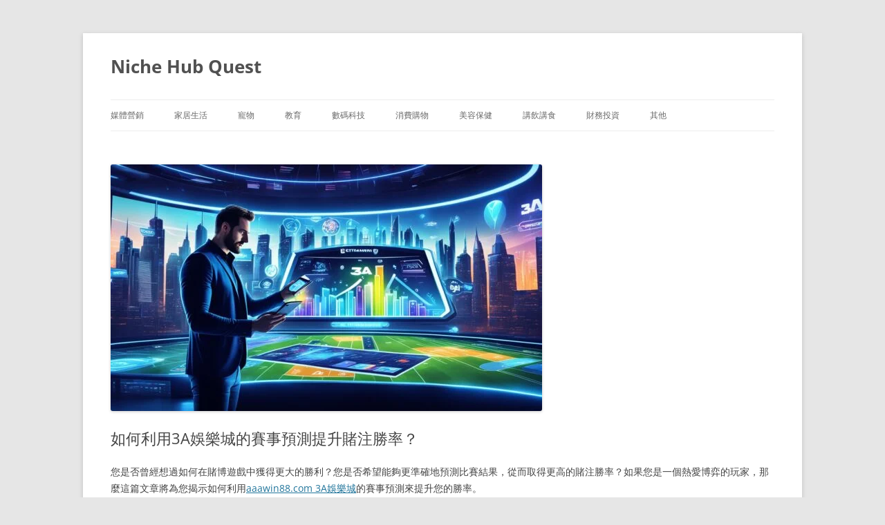

--- FILE ---
content_type: text/html; charset=UTF-8
request_url: https://nichehub.quest/%E5%A6%82%E4%BD%95%E5%88%A9%E7%94%A83a%E5%A8%9B%E6%A8%82%E5%9F%8E%E7%9A%84%E8%B3%BD%E4%BA%8B%E9%A0%90%E6%B8%AC%E6%8F%90%E5%8D%87%E8%B3%AD%E6%B3%A8%E5%8B%9D%E7%8E%87%EF%BC%9F/
body_size: 15402
content:
<!DOCTYPE html>
<!--[if IE 7]>
<html class="ie ie7" lang="zh-TW" prefix="og: https://ogp.me/ns#">
<![endif]-->
<!--[if IE 8]>
<html class="ie ie8" lang="zh-TW" prefix="og: https://ogp.me/ns#">
<![endif]-->
<!--[if !(IE 7) & !(IE 8)]><!-->
<html lang="zh-TW" prefix="og: https://ogp.me/ns#">
<!--<![endif]-->
<head>
<meta charset="UTF-8" />
<meta name="viewport" content="width=device-width, initial-scale=1.0" />
<title>如何利用3A娛樂城的賽事預測提升賭注勝率？</title>
<link rel="profile" href="https://gmpg.org/xfn/11" />
<link rel="pingback" href="https://nichehub.quest/xmlrpc.php">
<!--[if lt IE 9]>
<script src="https://nichehub.quest/wp-content/themes/twentytwelve/js/html5.js?ver=3.7.0" type="text/javascript"></script>
<![endif]-->
	<style>img:is([sizes="auto" i], [sizes^="auto," i]) { contain-intrinsic-size: 3000px 1500px }</style>
	
<!-- Search Engine Optimization by Rank Math - https://rankmath.com/ -->
<meta name="description" content="掌握博弈技巧，提高您在3A娛樂城下注的勝率。本文將教您如何運用精準賽事預測，發現贏錢秘訣，進而提升賭注勝率。"/>
<meta name="robots" content="index, follow, max-snippet:-1, max-video-preview:-1, max-image-preview:large"/>
<link rel="canonical" href="https://nichehub.quest/%e5%a6%82%e4%bd%95%e5%88%a9%e7%94%a83a%e5%a8%9b%e6%a8%82%e5%9f%8e%e7%9a%84%e8%b3%bd%e4%ba%8b%e9%a0%90%e6%b8%ac%e6%8f%90%e5%8d%87%e8%b3%ad%e6%b3%a8%e5%8b%9d%e7%8e%87%ef%bc%9f/" />
<meta property="og:locale" content="zh_TW" />
<meta property="og:type" content="article" />
<meta property="og:title" content="如何利用3A娛樂城的賽事預測提升賭注勝率？" />
<meta property="og:description" content="掌握博弈技巧，提高您在3A娛樂城下注的勝率。本文將教您如何運用精準賽事預測，發現贏錢秘訣，進而提升賭注勝率。" />
<meta property="og:url" content="https://nichehub.quest/%e5%a6%82%e4%bd%95%e5%88%a9%e7%94%a83a%e5%a8%9b%e6%a8%82%e5%9f%8e%e7%9a%84%e8%b3%bd%e4%ba%8b%e9%a0%90%e6%b8%ac%e6%8f%90%e5%8d%87%e8%b3%ad%e6%b3%a8%e5%8b%9d%e7%8e%87%ef%bc%9f/" />
<meta property="og:site_name" content="ideapark.quest" />
<meta property="article:tag" content="3A娛樂城" />
<meta property="article:tag" content="博彩技巧" />
<meta property="article:tag" content="賭注勝率" />
<meta property="article:tag" content="賽事分析" />
<meta property="article:tag" content="賽事預測" />
<meta property="article:tag" content="運動賭盤" />
<meta property="article:tag" content="體育投注" />
<meta property="article:section" content="消費購物" />
<meta property="og:image" content="https://nichehub.quest/wp-content/uploads/2024/05/如何利用3A娛樂城的賽事預測提升賭注勝率？.jpg" />
<meta property="og:image:secure_url" content="https://nichehub.quest/wp-content/uploads/2024/05/如何利用3A娛樂城的賽事預測提升賭注勝率？.jpg" />
<meta property="og:image:width" content="1344" />
<meta property="og:image:height" content="768" />
<meta property="og:image:alt" content="如何利用3A娛樂城的賽事預測提升賭注勝率？" />
<meta property="og:image:type" content="image/jpeg" />
<meta property="article:published_time" content="2024-05-16T18:16:48+02:00" />
<meta name="twitter:card" content="summary_large_image" />
<meta name="twitter:title" content="如何利用3A娛樂城的賽事預測提升賭注勝率？" />
<meta name="twitter:description" content="掌握博弈技巧，提高您在3A娛樂城下注的勝率。本文將教您如何運用精準賽事預測，發現贏錢秘訣，進而提升賭注勝率。" />
<meta name="twitter:image" content="https://nichehub.quest/wp-content/uploads/2024/05/如何利用3A娛樂城的賽事預測提升賭注勝率？.jpg" />
<meta name="twitter:label1" content="Written by" />
<meta name="twitter:data1" content="Admin" />
<meta name="twitter:label2" content="Time to read" />
<meta name="twitter:data2" content="1 minute" />
<script type="application/ld+json" class="rank-math-schema">{"@context":"https://schema.org","@graph":[{"@type":["Person","Organization"],"@id":"https://nichehub.quest/#person","name":"ideapark.quest","logo":{"@type":"ImageObject","@id":"https://nichehub.quest/#logo","url":"https://nichehub.quest/wp-content/uploads/2023/09/logo-nichehub-150x150.png","contentUrl":"https://nichehub.quest/wp-content/uploads/2023/09/logo-nichehub-150x150.png","caption":"ideapark.quest","inLanguage":"zh-TW"},"image":{"@type":"ImageObject","@id":"https://nichehub.quest/#logo","url":"https://nichehub.quest/wp-content/uploads/2023/09/logo-nichehub-150x150.png","contentUrl":"https://nichehub.quest/wp-content/uploads/2023/09/logo-nichehub-150x150.png","caption":"ideapark.quest","inLanguage":"zh-TW"}},{"@type":"WebSite","@id":"https://nichehub.quest/#website","url":"https://nichehub.quest","name":"ideapark.quest","publisher":{"@id":"https://nichehub.quest/#person"},"inLanguage":"zh-TW"},{"@type":"ImageObject","@id":"https://nichehub.quest/wp-content/uploads/2024/05/\u5982\u4f55\u5229\u75283A\u5a1b\u6a02\u57ce\u7684\u8cfd\u4e8b\u9810\u6e2c\u63d0\u5347\u8ced\u6ce8\u52dd\u7387\uff1f.jpg","url":"https://nichehub.quest/wp-content/uploads/2024/05/\u5982\u4f55\u5229\u75283A\u5a1b\u6a02\u57ce\u7684\u8cfd\u4e8b\u9810\u6e2c\u63d0\u5347\u8ced\u6ce8\u52dd\u7387\uff1f.jpg","width":"1344","height":"768","caption":"\u5982\u4f55\u5229\u75283A\u5a1b\u6a02\u57ce\u7684\u8cfd\u4e8b\u9810\u6e2c\u63d0\u5347\u8ced\u6ce8\u52dd\u7387\uff1f","inLanguage":"zh-TW"},{"@type":"WebPage","@id":"https://nichehub.quest/%e5%a6%82%e4%bd%95%e5%88%a9%e7%94%a83a%e5%a8%9b%e6%a8%82%e5%9f%8e%e7%9a%84%e8%b3%bd%e4%ba%8b%e9%a0%90%e6%b8%ac%e6%8f%90%e5%8d%87%e8%b3%ad%e6%b3%a8%e5%8b%9d%e7%8e%87%ef%bc%9f/#webpage","url":"https://nichehub.quest/%e5%a6%82%e4%bd%95%e5%88%a9%e7%94%a83a%e5%a8%9b%e6%a8%82%e5%9f%8e%e7%9a%84%e8%b3%bd%e4%ba%8b%e9%a0%90%e6%b8%ac%e6%8f%90%e5%8d%87%e8%b3%ad%e6%b3%a8%e5%8b%9d%e7%8e%87%ef%bc%9f/","name":"\u5982\u4f55\u5229\u75283A\u5a1b\u6a02\u57ce\u7684\u8cfd\u4e8b\u9810\u6e2c\u63d0\u5347\u8ced\u6ce8\u52dd\u7387\uff1f","datePublished":"2024-05-16T18:16:48+02:00","dateModified":"2024-05-16T18:16:48+02:00","isPartOf":{"@id":"https://nichehub.quest/#website"},"primaryImageOfPage":{"@id":"https://nichehub.quest/wp-content/uploads/2024/05/\u5982\u4f55\u5229\u75283A\u5a1b\u6a02\u57ce\u7684\u8cfd\u4e8b\u9810\u6e2c\u63d0\u5347\u8ced\u6ce8\u52dd\u7387\uff1f.jpg"},"inLanguage":"zh-TW"},{"@type":"Person","@id":"https://nichehub.quest/author/aiseohk/","name":"Admin","url":"https://nichehub.quest/author/aiseohk/","image":{"@type":"ImageObject","@id":"https://secure.gravatar.com/avatar/ac4e168f9ea5f36ed52ebff9cfe4942a?s=96&amp;d=mm&amp;r=g","url":"https://secure.gravatar.com/avatar/ac4e168f9ea5f36ed52ebff9cfe4942a?s=96&amp;d=mm&amp;r=g","caption":"Admin","inLanguage":"zh-TW"}},{"@type":"BlogPosting","headline":"\u5982\u4f55\u5229\u75283A\u5a1b\u6a02\u57ce\u7684\u8cfd\u4e8b\u9810\u6e2c\u63d0\u5347\u8ced\u6ce8\u52dd\u7387\uff1f","keywords":"\u5982\u4f55\u5229\u75283A\u5a1b\u6a02\u57ce\u7684\u8cfd\u4e8b\u9810\u6e2c\u63d0\u5347\u8ced\u6ce8\u52dd\u7387\uff1f","datePublished":"2024-05-16T18:16:48+02:00","dateModified":"2024-05-16T18:16:48+02:00","articleSection":"\u6d88\u8cbb\u8cfc\u7269","author":{"@id":"https://nichehub.quest/author/aiseohk/","name":"Admin"},"publisher":{"@id":"https://nichehub.quest/#person"},"description":"\u638c\u63e1\u535a\u5f08\u6280\u5de7\uff0c\u63d0\u9ad8\u60a8\u57283A\u5a1b\u6a02\u57ce\u4e0b\u6ce8\u7684\u52dd\u7387\u3002\u672c\u6587\u5c07\u6559\u60a8\u5982\u4f55\u904b\u7528\u7cbe\u6e96\u8cfd\u4e8b\u9810\u6e2c\uff0c\u767c\u73fe\u8d0f\u9322\u79d8\u8a23\uff0c\u9032\u800c\u63d0\u5347\u8ced\u6ce8\u52dd\u7387\u3002","name":"\u5982\u4f55\u5229\u75283A\u5a1b\u6a02\u57ce\u7684\u8cfd\u4e8b\u9810\u6e2c\u63d0\u5347\u8ced\u6ce8\u52dd\u7387\uff1f","@id":"https://nichehub.quest/%e5%a6%82%e4%bd%95%e5%88%a9%e7%94%a83a%e5%a8%9b%e6%a8%82%e5%9f%8e%e7%9a%84%e8%b3%bd%e4%ba%8b%e9%a0%90%e6%b8%ac%e6%8f%90%e5%8d%87%e8%b3%ad%e6%b3%a8%e5%8b%9d%e7%8e%87%ef%bc%9f/#richSnippet","isPartOf":{"@id":"https://nichehub.quest/%e5%a6%82%e4%bd%95%e5%88%a9%e7%94%a83a%e5%a8%9b%e6%a8%82%e5%9f%8e%e7%9a%84%e8%b3%bd%e4%ba%8b%e9%a0%90%e6%b8%ac%e6%8f%90%e5%8d%87%e8%b3%ad%e6%b3%a8%e5%8b%9d%e7%8e%87%ef%bc%9f/#webpage"},"image":{"@id":"https://nichehub.quest/wp-content/uploads/2024/05/\u5982\u4f55\u5229\u75283A\u5a1b\u6a02\u57ce\u7684\u8cfd\u4e8b\u9810\u6e2c\u63d0\u5347\u8ced\u6ce8\u52dd\u7387\uff1f.jpg"},"inLanguage":"zh-TW","mainEntityOfPage":{"@id":"https://nichehub.quest/%e5%a6%82%e4%bd%95%e5%88%a9%e7%94%a83a%e5%a8%9b%e6%a8%82%e5%9f%8e%e7%9a%84%e8%b3%bd%e4%ba%8b%e9%a0%90%e6%b8%ac%e6%8f%90%e5%8d%87%e8%b3%ad%e6%b3%a8%e5%8b%9d%e7%8e%87%ef%bc%9f/#webpage"}}]}</script>
<!-- /Rank Math WordPress SEO plugin -->

<link rel="alternate" type="application/rss+xml" title="訂閱《Niche Hub Quest》&raquo; 資訊提供" href="https://nichehub.quest/feed/" />
<link rel="alternate" type="application/rss+xml" title="訂閱《Niche Hub Quest》&raquo; 留言的資訊提供" href="https://nichehub.quest/comments/feed/" />
<link rel="alternate" type="application/rss+xml" title="訂閱《Niche Hub Quest 》&raquo;〈如何利用3A娛樂城的賽事預測提升賭注勝率？〉留言的資訊提供" href="https://nichehub.quest/%e5%a6%82%e4%bd%95%e5%88%a9%e7%94%a83a%e5%a8%9b%e6%a8%82%e5%9f%8e%e7%9a%84%e8%b3%bd%e4%ba%8b%e9%a0%90%e6%b8%ac%e6%8f%90%e5%8d%87%e8%b3%ad%e6%b3%a8%e5%8b%9d%e7%8e%87%ef%bc%9f/feed/" />
<script type="text/javascript">
/* <![CDATA[ */
window._wpemojiSettings = {"baseUrl":"https:\/\/s.w.org\/images\/core\/emoji\/15.0.3\/72x72\/","ext":".png","svgUrl":"https:\/\/s.w.org\/images\/core\/emoji\/15.0.3\/svg\/","svgExt":".svg","source":{"concatemoji":"https:\/\/nichehub.quest\/wp-includes\/js\/wp-emoji-release.min.js?ver=6.7.4"}};
/*! This file is auto-generated */
!function(i,n){var o,s,e;function c(e){try{var t={supportTests:e,timestamp:(new Date).valueOf()};sessionStorage.setItem(o,JSON.stringify(t))}catch(e){}}function p(e,t,n){e.clearRect(0,0,e.canvas.width,e.canvas.height),e.fillText(t,0,0);var t=new Uint32Array(e.getImageData(0,0,e.canvas.width,e.canvas.height).data),r=(e.clearRect(0,0,e.canvas.width,e.canvas.height),e.fillText(n,0,0),new Uint32Array(e.getImageData(0,0,e.canvas.width,e.canvas.height).data));return t.every(function(e,t){return e===r[t]})}function u(e,t,n){switch(t){case"flag":return n(e,"\ud83c\udff3\ufe0f\u200d\u26a7\ufe0f","\ud83c\udff3\ufe0f\u200b\u26a7\ufe0f")?!1:!n(e,"\ud83c\uddfa\ud83c\uddf3","\ud83c\uddfa\u200b\ud83c\uddf3")&&!n(e,"\ud83c\udff4\udb40\udc67\udb40\udc62\udb40\udc65\udb40\udc6e\udb40\udc67\udb40\udc7f","\ud83c\udff4\u200b\udb40\udc67\u200b\udb40\udc62\u200b\udb40\udc65\u200b\udb40\udc6e\u200b\udb40\udc67\u200b\udb40\udc7f");case"emoji":return!n(e,"\ud83d\udc26\u200d\u2b1b","\ud83d\udc26\u200b\u2b1b")}return!1}function f(e,t,n){var r="undefined"!=typeof WorkerGlobalScope&&self instanceof WorkerGlobalScope?new OffscreenCanvas(300,150):i.createElement("canvas"),a=r.getContext("2d",{willReadFrequently:!0}),o=(a.textBaseline="top",a.font="600 32px Arial",{});return e.forEach(function(e){o[e]=t(a,e,n)}),o}function t(e){var t=i.createElement("script");t.src=e,t.defer=!0,i.head.appendChild(t)}"undefined"!=typeof Promise&&(o="wpEmojiSettingsSupports",s=["flag","emoji"],n.supports={everything:!0,everythingExceptFlag:!0},e=new Promise(function(e){i.addEventListener("DOMContentLoaded",e,{once:!0})}),new Promise(function(t){var n=function(){try{var e=JSON.parse(sessionStorage.getItem(o));if("object"==typeof e&&"number"==typeof e.timestamp&&(new Date).valueOf()<e.timestamp+604800&&"object"==typeof e.supportTests)return e.supportTests}catch(e){}return null}();if(!n){if("undefined"!=typeof Worker&&"undefined"!=typeof OffscreenCanvas&&"undefined"!=typeof URL&&URL.createObjectURL&&"undefined"!=typeof Blob)try{var e="postMessage("+f.toString()+"("+[JSON.stringify(s),u.toString(),p.toString()].join(",")+"));",r=new Blob([e],{type:"text/javascript"}),a=new Worker(URL.createObjectURL(r),{name:"wpTestEmojiSupports"});return void(a.onmessage=function(e){c(n=e.data),a.terminate(),t(n)})}catch(e){}c(n=f(s,u,p))}t(n)}).then(function(e){for(var t in e)n.supports[t]=e[t],n.supports.everything=n.supports.everything&&n.supports[t],"flag"!==t&&(n.supports.everythingExceptFlag=n.supports.everythingExceptFlag&&n.supports[t]);n.supports.everythingExceptFlag=n.supports.everythingExceptFlag&&!n.supports.flag,n.DOMReady=!1,n.readyCallback=function(){n.DOMReady=!0}}).then(function(){return e}).then(function(){var e;n.supports.everything||(n.readyCallback(),(e=n.source||{}).concatemoji?t(e.concatemoji):e.wpemoji&&e.twemoji&&(t(e.twemoji),t(e.wpemoji)))}))}((window,document),window._wpemojiSettings);
/* ]]> */
</script>

<style id='wp-emoji-styles-inline-css' type='text/css'>

	img.wp-smiley, img.emoji {
		display: inline !important;
		border: none !important;
		box-shadow: none !important;
		height: 1em !important;
		width: 1em !important;
		margin: 0 0.07em !important;
		vertical-align: -0.1em !important;
		background: none !important;
		padding: 0 !important;
	}
</style>
<link rel='stylesheet' id='wp-block-library-css' href='https://nichehub.quest/wp-includes/css/dist/block-library/style.min.css?ver=6.7.4' type='text/css' media='all' />
<style id='wp-block-library-theme-inline-css' type='text/css'>
.wp-block-audio :where(figcaption){color:#555;font-size:13px;text-align:center}.is-dark-theme .wp-block-audio :where(figcaption){color:#ffffffa6}.wp-block-audio{margin:0 0 1em}.wp-block-code{border:1px solid #ccc;border-radius:4px;font-family:Menlo,Consolas,monaco,monospace;padding:.8em 1em}.wp-block-embed :where(figcaption){color:#555;font-size:13px;text-align:center}.is-dark-theme .wp-block-embed :where(figcaption){color:#ffffffa6}.wp-block-embed{margin:0 0 1em}.blocks-gallery-caption{color:#555;font-size:13px;text-align:center}.is-dark-theme .blocks-gallery-caption{color:#ffffffa6}:root :where(.wp-block-image figcaption){color:#555;font-size:13px;text-align:center}.is-dark-theme :root :where(.wp-block-image figcaption){color:#ffffffa6}.wp-block-image{margin:0 0 1em}.wp-block-pullquote{border-bottom:4px solid;border-top:4px solid;color:currentColor;margin-bottom:1.75em}.wp-block-pullquote cite,.wp-block-pullquote footer,.wp-block-pullquote__citation{color:currentColor;font-size:.8125em;font-style:normal;text-transform:uppercase}.wp-block-quote{border-left:.25em solid;margin:0 0 1.75em;padding-left:1em}.wp-block-quote cite,.wp-block-quote footer{color:currentColor;font-size:.8125em;font-style:normal;position:relative}.wp-block-quote:where(.has-text-align-right){border-left:none;border-right:.25em solid;padding-left:0;padding-right:1em}.wp-block-quote:where(.has-text-align-center){border:none;padding-left:0}.wp-block-quote.is-large,.wp-block-quote.is-style-large,.wp-block-quote:where(.is-style-plain){border:none}.wp-block-search .wp-block-search__label{font-weight:700}.wp-block-search__button{border:1px solid #ccc;padding:.375em .625em}:where(.wp-block-group.has-background){padding:1.25em 2.375em}.wp-block-separator.has-css-opacity{opacity:.4}.wp-block-separator{border:none;border-bottom:2px solid;margin-left:auto;margin-right:auto}.wp-block-separator.has-alpha-channel-opacity{opacity:1}.wp-block-separator:not(.is-style-wide):not(.is-style-dots){width:100px}.wp-block-separator.has-background:not(.is-style-dots){border-bottom:none;height:1px}.wp-block-separator.has-background:not(.is-style-wide):not(.is-style-dots){height:2px}.wp-block-table{margin:0 0 1em}.wp-block-table td,.wp-block-table th{word-break:normal}.wp-block-table :where(figcaption){color:#555;font-size:13px;text-align:center}.is-dark-theme .wp-block-table :where(figcaption){color:#ffffffa6}.wp-block-video :where(figcaption){color:#555;font-size:13px;text-align:center}.is-dark-theme .wp-block-video :where(figcaption){color:#ffffffa6}.wp-block-video{margin:0 0 1em}:root :where(.wp-block-template-part.has-background){margin-bottom:0;margin-top:0;padding:1.25em 2.375em}
</style>
<style id='classic-theme-styles-inline-css' type='text/css'>
/*! This file is auto-generated */
.wp-block-button__link{color:#fff;background-color:#32373c;border-radius:9999px;box-shadow:none;text-decoration:none;padding:calc(.667em + 2px) calc(1.333em + 2px);font-size:1.125em}.wp-block-file__button{background:#32373c;color:#fff;text-decoration:none}
</style>
<style id='global-styles-inline-css' type='text/css'>
:root{--wp--preset--aspect-ratio--square: 1;--wp--preset--aspect-ratio--4-3: 4/3;--wp--preset--aspect-ratio--3-4: 3/4;--wp--preset--aspect-ratio--3-2: 3/2;--wp--preset--aspect-ratio--2-3: 2/3;--wp--preset--aspect-ratio--16-9: 16/9;--wp--preset--aspect-ratio--9-16: 9/16;--wp--preset--color--black: #000000;--wp--preset--color--cyan-bluish-gray: #abb8c3;--wp--preset--color--white: #fff;--wp--preset--color--pale-pink: #f78da7;--wp--preset--color--vivid-red: #cf2e2e;--wp--preset--color--luminous-vivid-orange: #ff6900;--wp--preset--color--luminous-vivid-amber: #fcb900;--wp--preset--color--light-green-cyan: #7bdcb5;--wp--preset--color--vivid-green-cyan: #00d084;--wp--preset--color--pale-cyan-blue: #8ed1fc;--wp--preset--color--vivid-cyan-blue: #0693e3;--wp--preset--color--vivid-purple: #9b51e0;--wp--preset--color--blue: #21759b;--wp--preset--color--dark-gray: #444;--wp--preset--color--medium-gray: #9f9f9f;--wp--preset--color--light-gray: #e6e6e6;--wp--preset--gradient--vivid-cyan-blue-to-vivid-purple: linear-gradient(135deg,rgba(6,147,227,1) 0%,rgb(155,81,224) 100%);--wp--preset--gradient--light-green-cyan-to-vivid-green-cyan: linear-gradient(135deg,rgb(122,220,180) 0%,rgb(0,208,130) 100%);--wp--preset--gradient--luminous-vivid-amber-to-luminous-vivid-orange: linear-gradient(135deg,rgba(252,185,0,1) 0%,rgba(255,105,0,1) 100%);--wp--preset--gradient--luminous-vivid-orange-to-vivid-red: linear-gradient(135deg,rgba(255,105,0,1) 0%,rgb(207,46,46) 100%);--wp--preset--gradient--very-light-gray-to-cyan-bluish-gray: linear-gradient(135deg,rgb(238,238,238) 0%,rgb(169,184,195) 100%);--wp--preset--gradient--cool-to-warm-spectrum: linear-gradient(135deg,rgb(74,234,220) 0%,rgb(151,120,209) 20%,rgb(207,42,186) 40%,rgb(238,44,130) 60%,rgb(251,105,98) 80%,rgb(254,248,76) 100%);--wp--preset--gradient--blush-light-purple: linear-gradient(135deg,rgb(255,206,236) 0%,rgb(152,150,240) 100%);--wp--preset--gradient--blush-bordeaux: linear-gradient(135deg,rgb(254,205,165) 0%,rgb(254,45,45) 50%,rgb(107,0,62) 100%);--wp--preset--gradient--luminous-dusk: linear-gradient(135deg,rgb(255,203,112) 0%,rgb(199,81,192) 50%,rgb(65,88,208) 100%);--wp--preset--gradient--pale-ocean: linear-gradient(135deg,rgb(255,245,203) 0%,rgb(182,227,212) 50%,rgb(51,167,181) 100%);--wp--preset--gradient--electric-grass: linear-gradient(135deg,rgb(202,248,128) 0%,rgb(113,206,126) 100%);--wp--preset--gradient--midnight: linear-gradient(135deg,rgb(2,3,129) 0%,rgb(40,116,252) 100%);--wp--preset--font-size--small: 13px;--wp--preset--font-size--medium: 20px;--wp--preset--font-size--large: 36px;--wp--preset--font-size--x-large: 42px;--wp--preset--spacing--20: 0.44rem;--wp--preset--spacing--30: 0.67rem;--wp--preset--spacing--40: 1rem;--wp--preset--spacing--50: 1.5rem;--wp--preset--spacing--60: 2.25rem;--wp--preset--spacing--70: 3.38rem;--wp--preset--spacing--80: 5.06rem;--wp--preset--shadow--natural: 6px 6px 9px rgba(0, 0, 0, 0.2);--wp--preset--shadow--deep: 12px 12px 50px rgba(0, 0, 0, 0.4);--wp--preset--shadow--sharp: 6px 6px 0px rgba(0, 0, 0, 0.2);--wp--preset--shadow--outlined: 6px 6px 0px -3px rgba(255, 255, 255, 1), 6px 6px rgba(0, 0, 0, 1);--wp--preset--shadow--crisp: 6px 6px 0px rgba(0, 0, 0, 1);}:where(.is-layout-flex){gap: 0.5em;}:where(.is-layout-grid){gap: 0.5em;}body .is-layout-flex{display: flex;}.is-layout-flex{flex-wrap: wrap;align-items: center;}.is-layout-flex > :is(*, div){margin: 0;}body .is-layout-grid{display: grid;}.is-layout-grid > :is(*, div){margin: 0;}:where(.wp-block-columns.is-layout-flex){gap: 2em;}:where(.wp-block-columns.is-layout-grid){gap: 2em;}:where(.wp-block-post-template.is-layout-flex){gap: 1.25em;}:where(.wp-block-post-template.is-layout-grid){gap: 1.25em;}.has-black-color{color: var(--wp--preset--color--black) !important;}.has-cyan-bluish-gray-color{color: var(--wp--preset--color--cyan-bluish-gray) !important;}.has-white-color{color: var(--wp--preset--color--white) !important;}.has-pale-pink-color{color: var(--wp--preset--color--pale-pink) !important;}.has-vivid-red-color{color: var(--wp--preset--color--vivid-red) !important;}.has-luminous-vivid-orange-color{color: var(--wp--preset--color--luminous-vivid-orange) !important;}.has-luminous-vivid-amber-color{color: var(--wp--preset--color--luminous-vivid-amber) !important;}.has-light-green-cyan-color{color: var(--wp--preset--color--light-green-cyan) !important;}.has-vivid-green-cyan-color{color: var(--wp--preset--color--vivid-green-cyan) !important;}.has-pale-cyan-blue-color{color: var(--wp--preset--color--pale-cyan-blue) !important;}.has-vivid-cyan-blue-color{color: var(--wp--preset--color--vivid-cyan-blue) !important;}.has-vivid-purple-color{color: var(--wp--preset--color--vivid-purple) !important;}.has-black-background-color{background-color: var(--wp--preset--color--black) !important;}.has-cyan-bluish-gray-background-color{background-color: var(--wp--preset--color--cyan-bluish-gray) !important;}.has-white-background-color{background-color: var(--wp--preset--color--white) !important;}.has-pale-pink-background-color{background-color: var(--wp--preset--color--pale-pink) !important;}.has-vivid-red-background-color{background-color: var(--wp--preset--color--vivid-red) !important;}.has-luminous-vivid-orange-background-color{background-color: var(--wp--preset--color--luminous-vivid-orange) !important;}.has-luminous-vivid-amber-background-color{background-color: var(--wp--preset--color--luminous-vivid-amber) !important;}.has-light-green-cyan-background-color{background-color: var(--wp--preset--color--light-green-cyan) !important;}.has-vivid-green-cyan-background-color{background-color: var(--wp--preset--color--vivid-green-cyan) !important;}.has-pale-cyan-blue-background-color{background-color: var(--wp--preset--color--pale-cyan-blue) !important;}.has-vivid-cyan-blue-background-color{background-color: var(--wp--preset--color--vivid-cyan-blue) !important;}.has-vivid-purple-background-color{background-color: var(--wp--preset--color--vivid-purple) !important;}.has-black-border-color{border-color: var(--wp--preset--color--black) !important;}.has-cyan-bluish-gray-border-color{border-color: var(--wp--preset--color--cyan-bluish-gray) !important;}.has-white-border-color{border-color: var(--wp--preset--color--white) !important;}.has-pale-pink-border-color{border-color: var(--wp--preset--color--pale-pink) !important;}.has-vivid-red-border-color{border-color: var(--wp--preset--color--vivid-red) !important;}.has-luminous-vivid-orange-border-color{border-color: var(--wp--preset--color--luminous-vivid-orange) !important;}.has-luminous-vivid-amber-border-color{border-color: var(--wp--preset--color--luminous-vivid-amber) !important;}.has-light-green-cyan-border-color{border-color: var(--wp--preset--color--light-green-cyan) !important;}.has-vivid-green-cyan-border-color{border-color: var(--wp--preset--color--vivid-green-cyan) !important;}.has-pale-cyan-blue-border-color{border-color: var(--wp--preset--color--pale-cyan-blue) !important;}.has-vivid-cyan-blue-border-color{border-color: var(--wp--preset--color--vivid-cyan-blue) !important;}.has-vivid-purple-border-color{border-color: var(--wp--preset--color--vivid-purple) !important;}.has-vivid-cyan-blue-to-vivid-purple-gradient-background{background: var(--wp--preset--gradient--vivid-cyan-blue-to-vivid-purple) !important;}.has-light-green-cyan-to-vivid-green-cyan-gradient-background{background: var(--wp--preset--gradient--light-green-cyan-to-vivid-green-cyan) !important;}.has-luminous-vivid-amber-to-luminous-vivid-orange-gradient-background{background: var(--wp--preset--gradient--luminous-vivid-amber-to-luminous-vivid-orange) !important;}.has-luminous-vivid-orange-to-vivid-red-gradient-background{background: var(--wp--preset--gradient--luminous-vivid-orange-to-vivid-red) !important;}.has-very-light-gray-to-cyan-bluish-gray-gradient-background{background: var(--wp--preset--gradient--very-light-gray-to-cyan-bluish-gray) !important;}.has-cool-to-warm-spectrum-gradient-background{background: var(--wp--preset--gradient--cool-to-warm-spectrum) !important;}.has-blush-light-purple-gradient-background{background: var(--wp--preset--gradient--blush-light-purple) !important;}.has-blush-bordeaux-gradient-background{background: var(--wp--preset--gradient--blush-bordeaux) !important;}.has-luminous-dusk-gradient-background{background: var(--wp--preset--gradient--luminous-dusk) !important;}.has-pale-ocean-gradient-background{background: var(--wp--preset--gradient--pale-ocean) !important;}.has-electric-grass-gradient-background{background: var(--wp--preset--gradient--electric-grass) !important;}.has-midnight-gradient-background{background: var(--wp--preset--gradient--midnight) !important;}.has-small-font-size{font-size: var(--wp--preset--font-size--small) !important;}.has-medium-font-size{font-size: var(--wp--preset--font-size--medium) !important;}.has-large-font-size{font-size: var(--wp--preset--font-size--large) !important;}.has-x-large-font-size{font-size: var(--wp--preset--font-size--x-large) !important;}
:where(.wp-block-post-template.is-layout-flex){gap: 1.25em;}:where(.wp-block-post-template.is-layout-grid){gap: 1.25em;}
:where(.wp-block-columns.is-layout-flex){gap: 2em;}:where(.wp-block-columns.is-layout-grid){gap: 2em;}
:root :where(.wp-block-pullquote){font-size: 1.5em;line-height: 1.6;}
</style>
<link rel='stylesheet' id='twentytwelve-fonts-css' href='https://nichehub.quest/wp-content/themes/twentytwelve/fonts/font-open-sans.css?ver=20230328' type='text/css' media='all' />
<link rel='stylesheet' id='twentytwelve-style-css' href='https://nichehub.quest/wp-content/themes/twentytwelve/style.css?ver=20250715' type='text/css' media='all' />
<link rel='stylesheet' id='twentytwelve-block-style-css' href='https://nichehub.quest/wp-content/themes/twentytwelve/css/blocks.css?ver=20240812' type='text/css' media='all' />
<!--[if lt IE 9]>
<link rel='stylesheet' id='twentytwelve-ie-css' href='https://nichehub.quest/wp-content/themes/twentytwelve/css/ie.css?ver=20240722' type='text/css' media='all' />
<![endif]-->
<script type="text/javascript" src="https://nichehub.quest/wp-includes/js/jquery/jquery.min.js?ver=3.7.1" id="jquery-core-js"></script>
<script type="text/javascript" src="https://nichehub.quest/wp-includes/js/jquery/jquery-migrate.min.js?ver=3.4.1" id="jquery-migrate-js"></script>
<script type="text/javascript" src="https://nichehub.quest/wp-content/themes/twentytwelve/js/navigation.js?ver=20250303" id="twentytwelve-navigation-js" defer="defer" data-wp-strategy="defer"></script>
<link rel="https://api.w.org/" href="https://nichehub.quest/wp-json/" /><link rel="alternate" title="JSON" type="application/json" href="https://nichehub.quest/wp-json/wp/v2/posts/1136" /><link rel="EditURI" type="application/rsd+xml" title="RSD" href="https://nichehub.quest/xmlrpc.php?rsd" />
<meta name="generator" content="WordPress 6.7.4" />
<link rel='shortlink' href='https://nichehub.quest/?p=1136' />
<link rel="alternate" title="oEmbed (JSON)" type="application/json+oembed" href="https://nichehub.quest/wp-json/oembed/1.0/embed?url=https%3A%2F%2Fnichehub.quest%2F%25e5%25a6%2582%25e4%25bd%2595%25e5%2588%25a9%25e7%2594%25a83a%25e5%25a8%259b%25e6%25a8%2582%25e5%259f%258e%25e7%259a%2584%25e8%25b3%25bd%25e4%25ba%258b%25e9%25a0%2590%25e6%25b8%25ac%25e6%258f%2590%25e5%258d%2587%25e8%25b3%25ad%25e6%25b3%25a8%25e5%258b%259d%25e7%258e%2587%25ef%25bc%259f%2F" />
<link rel="alternate" title="oEmbed (XML)" type="text/xml+oembed" href="https://nichehub.quest/wp-json/oembed/1.0/embed?url=https%3A%2F%2Fnichehub.quest%2F%25e5%25a6%2582%25e4%25bd%2595%25e5%2588%25a9%25e7%2594%25a83a%25e5%25a8%259b%25e6%25a8%2582%25e5%259f%258e%25e7%259a%2584%25e8%25b3%25bd%25e4%25ba%258b%25e9%25a0%2590%25e6%25b8%25ac%25e6%258f%2590%25e5%258d%2587%25e8%25b3%25ad%25e6%25b3%25a8%25e5%258b%259d%25e7%258e%2587%25ef%25bc%259f%2F&#038;format=xml" />
<style id="uagb-style-conditional-extension">@media (min-width: 1025px){body .uag-hide-desktop.uagb-google-map__wrap,body .uag-hide-desktop{display:none !important}}@media (min-width: 768px) and (max-width: 1024px){body .uag-hide-tab.uagb-google-map__wrap,body .uag-hide-tab{display:none !important}}@media (max-width: 767px){body .uag-hide-mob.uagb-google-map__wrap,body .uag-hide-mob{display:none !important}}</style><style id="uagb-style-frontend-1136">.uag-blocks-common-selector{z-index:var(--z-index-desktop) !important}@media (max-width: 976px){.uag-blocks-common-selector{z-index:var(--z-index-tablet) !important}}@media (max-width: 767px){.uag-blocks-common-selector{z-index:var(--z-index-mobile) !important}}
</style><link rel="icon" href="https://nichehub.quest/wp-content/uploads/2023/09/cropped-logo-nichehub-e1695535684370-32x32.png" sizes="32x32" />
<link rel="icon" href="https://nichehub.quest/wp-content/uploads/2023/09/cropped-logo-nichehub-e1695535684370-192x192.png" sizes="192x192" />
<link rel="apple-touch-icon" href="https://nichehub.quest/wp-content/uploads/2023/09/cropped-logo-nichehub-e1695535684370-180x180.png" />
<meta name="msapplication-TileImage" content="https://nichehub.quest/wp-content/uploads/2023/09/cropped-logo-nichehub-e1695535684370-270x270.png" />
</head>

<body class="post-template-default single single-post postid-1136 single-format-standard wp-custom-logo wp-embed-responsive full-width custom-font-enabled">
<div id="page" class="hfeed site">
	<a class="screen-reader-text skip-link" href="#content">跳至主要內容</a>
	<header id="masthead" class="site-header">
		<hgroup>
					<h1 class="site-title"><a href="https://nichehub.quest/" rel="home" >Niche Hub Quest</a></h1>
			<h2 class="site-description"></h2>
		</hgroup>

		<nav id="site-navigation" class="main-navigation">
			<button class="menu-toggle">選單</button>
			<div class="menu-header-menu-container"><ul id="menu-header-menu" class="nav-menu"><li id="menu-item-527" class="menu-item menu-item-type-taxonomy menu-item-object-category menu-item-527"><a href="https://nichehub.quest/category/%e5%aa%92%e9%ab%94%e7%87%9f%e9%8a%b7/">媒體營銷</a></li>
<li id="menu-item-528" class="menu-item menu-item-type-taxonomy menu-item-object-category menu-item-528"><a href="https://nichehub.quest/category/%e5%ae%b6%e5%b1%85%e7%94%9f%e6%b4%bb/">家居生活</a></li>
<li id="menu-item-529" class="menu-item menu-item-type-taxonomy menu-item-object-category menu-item-529"><a href="https://nichehub.quest/category/%e5%af%b5%e7%89%a9/">寵物</a></li>
<li id="menu-item-530" class="menu-item menu-item-type-taxonomy menu-item-object-category menu-item-530"><a href="https://nichehub.quest/category/%e6%95%99%e8%82%b2/">教育</a></li>
<li id="menu-item-531" class="menu-item menu-item-type-taxonomy menu-item-object-category menu-item-531"><a href="https://nichehub.quest/category/%e6%95%b8%e7%a2%bc%e7%a7%91%e6%8a%80/">數碼科技</a></li>
<li id="menu-item-532" class="menu-item menu-item-type-taxonomy menu-item-object-category current-post-ancestor current-menu-parent current-post-parent menu-item-532"><a href="https://nichehub.quest/category/%e6%b6%88%e8%b2%bb%e8%b3%bc%e7%89%a9/">消費購物</a></li>
<li id="menu-item-533" class="menu-item menu-item-type-taxonomy menu-item-object-category menu-item-533"><a href="https://nichehub.quest/category/%e7%be%8e%e5%ae%b9%e4%bf%9d%e5%81%a5/">美容保健</a></li>
<li id="menu-item-534" class="menu-item menu-item-type-taxonomy menu-item-object-category menu-item-534"><a href="https://nichehub.quest/category/%e8%ac%9b%e9%a3%b2%e8%ac%9b%e9%a3%9f/">講飲講食</a></li>
<li id="menu-item-535" class="menu-item menu-item-type-taxonomy menu-item-object-category menu-item-535"><a href="https://nichehub.quest/category/%e8%b2%a1%e5%8b%99%e6%8a%95%e8%b3%87/">財務投資</a></li>
<li id="menu-item-670" class="menu-item menu-item-type-custom menu-item-object-custom menu-item-has-children menu-item-670"><a href="#">其他</a>
<ul class="sub-menu">
	<li id="menu-item-653" class="menu-item menu-item-type-post_type menu-item-object-page menu-item-653"><a href="https://nichehub.quest/%e9%97%9c%e6%96%bc%e6%88%91%e5%80%91/">關於我們</a></li>
	<li id="menu-item-654" class="menu-item menu-item-type-post_type menu-item-object-page menu-item-654"><a href="https://nichehub.quest/contact-us/">聯絡我們</a></li>
	<li id="menu-item-651" class="menu-item menu-item-type-post_type menu-item-object-page menu-item-651"><a href="https://nichehub.quest/%e6%a2%9d%e6%ac%be%e5%92%8c%e6%a2%9d%e4%bb%b6/">條款和條件</a></li>
	<li id="menu-item-652" class="menu-item menu-item-type-post_type menu-item-object-page menu-item-652"><a href="https://nichehub.quest/%e9%9a%b1%e7%a7%81%e6%94%bf%e7%ad%96/">隱私政策</a></li>
</ul>
</li>
</ul></div>		</nav><!-- #site-navigation -->

			</header><!-- #masthead -->

	<div id="main" class="wrapper">

	<div id="primary" class="site-content">
		<div id="content" role="main">

			
				
	<article id="post-1136" class="post-1136 post type-post status-publish format-standard has-post-thumbnail hentry category-22 tag-3a tag-142 tag-139 tag-143 tag-138 tag-140 tag-141">
				<header class="entry-header">
			<img width="624" height="357" src="https://nichehub.quest/wp-content/uploads/2024/05/如何利用3A娛樂城的賽事預測提升賭注勝率？-624x357.jpg" class="attachment-post-thumbnail size-post-thumbnail wp-post-image" alt="如何利用3A娛樂城的賽事預測提升賭注勝率？" decoding="async" fetchpriority="high" srcset="https://nichehub.quest/wp-content/uploads/2024/05/如何利用3A娛樂城的賽事預測提升賭注勝率？-624x357.jpg 624w, https://nichehub.quest/wp-content/uploads/2024/05/如何利用3A娛樂城的賽事預測提升賭注勝率？-300x171.jpg 300w, https://nichehub.quest/wp-content/uploads/2024/05/如何利用3A娛樂城的賽事預測提升賭注勝率？-1024x585.jpg 1024w, https://nichehub.quest/wp-content/uploads/2024/05/如何利用3A娛樂城的賽事預測提升賭注勝率？-768x439.jpg 768w, https://nichehub.quest/wp-content/uploads/2024/05/如何利用3A娛樂城的賽事預測提升賭注勝率？.jpg 1344w" sizes="(max-width: 624px) 100vw, 624px" />
						<h1 class="entry-title">如何利用3A娛樂城的賽事預測提升賭注勝率？</h1>
								</header><!-- .entry-header -->

				<div class="entry-content">
			
<p>您是否曾經想過如何在賭博遊戲中獲得更大的勝利？您是否希望能夠更準確地預測比賽結果，從而取得更高的賭注勝率？如果您是一個熱愛博弈的玩家，那麼這篇文章將為您揭示如何利用<a href="https://www.aaawin88.com/" rel="nofollow noopener" target="_blank">aaawin88.com 3A娛樂城</a>的賽事預測來提升您的勝率。</p>



<p>在<a href="https://www.aaawin88.com/" rel="nofollow noopener" target="_blank">3A娛樂城</a>遊戲的世界中，賽事預測是一個關鍵的因素。能夠準確預測比賽結果，將使您在賭注時更有把握。那麼，您是否想知道如何利用3A娛樂城的賽事預測功能來提高自己的賭注勝率呢？</p>



<p>接下來，我們將與您分享一些博弈技巧和賽事預測策略，讓您可以在<a href="https://www.aaawin88.com/" rel="nofollow noopener" target="_blank">3A娛樂城享受更好的遊戲體驗</a>。無論是足球、籃球還是網球等各種體育賽事，我們將教您如何利用這些技巧和策略來提升您的勝率。</p>



<p>現在，讓我們一起探索，如何在3A娛樂城利用賽事預測來提升您的賭注勝率吧！</p>



<h3 class="wp-block-heading">關鍵要點 (關鍵要點):</h3>



<ul class="wp-block-list">
<li>利用3A娛樂城的賽事預測功能可以提高您的賭注勝率。</li>



<li>學習博弈技巧和策略是提高勝率的關鍵。</li>



<li>藉由賽事預測分析，您將能夠做出更明智的下注決策。</li>



<li>加強研究比賽資訊可以提高您的下注成功機會。</li>



<li>3A娛樂城提供豐富的資源和功能，讓您更好地利用賽事預測提升您的勝率。</li>
</ul>



<h2 class="wp-block-heading">了解3A娛樂城的賽事預測功能</h2>



<p>您在3A娛樂城可以輕鬆使用他們提供的賽事預測功能來預測各種體育賽事的結果。無論是足球、籃球還是網球等賽事，3A娛樂城都提供豐富的賽事預測資訊，讓您能夠更加準確地下注。</p>



<p>3A娛樂城的賽事預測功能包含了各種重要的資料，如過去的比賽紀錄、球隊和選手資訊等。透過這些資料的分析，您可以更了解賽事的背景和球隊的實力。這能幫助您做出更明智的下注決策，提高您的賭注勝率。</p>



<blockquote class="wp-block-quote is-layout-flow wp-block-quote-is-layout-flow">
<p>使用3A娛樂城的賽事預測功能，您將有更好的機會預測比賽結果，並在下注中取得更高的勝率。透過合理的運用，您能夠更精準地選擇贏面大的下注選項，增加贏錢的機會。</p>
</blockquote>



<p>比如，您在下注足球比賽時，可以輕鬆查詢球隊的過往戰績、球員的表現和對戰紀錄。這些資訊能夠協助您評估球隊的實力和比賽形勢，讓您更有把握地下注。</p>



<p>不管您是新手還是賭博遊戲的老手，利用3A娛樂城的賽事預測功能都能提高您的下注成功率和贏錢秘訣。現在就開始探索和利用3A娛樂城的賽事預測功能，提升您的下注技巧，享受更刺激的遊戲體驗吧！</p>


<div class="wp-block-image">
<figure class="aligncenter"><img decoding="async" width="1024" height="585" src="https://nichehub.quest/wp-content/uploads/2024/05/3A娛樂城-賽事預測-1024x585.jpg" alt="3A娛樂城 賽事預測" class="wp-image-1138" title="3A娛樂城 賽事預測" srcset="https://nichehub.quest/wp-content/uploads/2024/05/3A娛樂城-賽事預測-1024x585.jpg 1024w, https://nichehub.quest/wp-content/uploads/2024/05/3A娛樂城-賽事預測-300x171.jpg 300w, https://nichehub.quest/wp-content/uploads/2024/05/3A娛樂城-賽事預測-768x439.jpg 768w, https://nichehub.quest/wp-content/uploads/2024/05/3A娛樂城-賽事預測-624x357.jpg 624w, https://nichehub.quest/wp-content/uploads/2024/05/3A娛樂城-賽事預測.jpg 1344w" sizes="(max-width: 1024px) 100vw, 1024px" /></figure></div>


<h2 class="wp-block-heading">學習3A娛樂城的博弈技巧和策略</h2>



<p>要提升在3A娛樂城下注的賭注勝率，您需要學習一些博弈技巧和策略。這些技巧和策略能夠幫助您在下注時更有把握，增加您獲勝的機會。</p>



<p>首先，一個重要的博弈技巧是管理您的資金。在下注之前，制定一個理性的資金管理計劃，確定您願意冒險的金額。適當地控制下注金額可以防止您在短時間內虧損過多資金。</p>



<p>此外，了解各種賭博遊戲的規則和玩法也是取得勝利的關鍵。在3A娛樂城中，您可以找到許多有關不同遊戲的資源和指南。通過閱讀這些資源，您可以掌握遊戲的策略，了解遊戲中的機會和風險。</p>



<p>在3A娛樂城，我們相信教育和培訓是成功的關鍵。因此，我們提供了許多關於賭博技巧和策略的內容，以幫助我們的會員提升他們的下注技能。無論您是一個初學者還是一個有經驗的賭徒，我們都有相關的資源供您參考。</p>



<blockquote class="wp-block-quote is-layout-flow wp-block-quote-is-layout-flow">
<p>學習博弈技巧和策略是贏錢秘訣的關鍵。掌握了這些技巧，您將在3A娛樂城中更容易獲得成功。</p>
</blockquote>


<div class="wp-block-image">
<figure class="aligncenter"><img decoding="async" width="1024" height="585" src="https://nichehub.quest/wp-content/uploads/2024/05/博弈技巧-1024x585.jpg" alt="博弈技巧" class="wp-image-1139" title="博弈技巧" srcset="https://nichehub.quest/wp-content/uploads/2024/05/博弈技巧-1024x585.jpg 1024w, https://nichehub.quest/wp-content/uploads/2024/05/博弈技巧-300x171.jpg 300w, https://nichehub.quest/wp-content/uploads/2024/05/博弈技巧-768x439.jpg 768w, https://nichehub.quest/wp-content/uploads/2024/05/博弈技巧-624x357.jpg 624w, https://nichehub.quest/wp-content/uploads/2024/05/博弈技巧.jpg 1344w" sizes="(max-width: 1024px) 100vw, 1024px" /></figure></div>


<h2 class="wp-block-heading">運用賽事預測提高3A娛樂城中的勝率</h2>



<p>透過賽事預測，您可以更好地了解比賽的情況和可能的結果。藉由分析球隊和選手的表現、比賽統計數據和其他相關資訊，您可以做出更明智的下注決策。</p>



<p>在3A娛樂城，我們提供豐富的賽事預測資訊，幫助您了解各項體育賽事的細節。不論是足球、籃球、或網球，都能在我們的平台上找到詳盡的比賽資訊。我們提供過去比賽紀錄、球隊排名、選手傷勢報告以及其他相關資料，協助您進行充分的賽事預測分析。</p>



<p>例如，在足球比賽中，您可以觀察球隊的近期表現、主場優勢以及對手的陣容等因素來預測比賽結果。透過3A娛樂城所提供的賽事預測功能，您能夠更精準地預測比賽結果，並做出更有把握的下注。</p>



<p>賽事預測分析不僅提高了您的勝率，還增加了在3A娛樂城下注的成功機會。我們鼓勵您在下注之前仔細研究賽事資訊，並善用我們平台所提供的資源和功能，以提升您的賭注勝率。</p>



<h3 class="wp-block-heading">3A娛樂城賽事預測策略</h3>



<p>了解賽事預測策略是提高勝率的關鍵。以下是一些有效的賽事預測策略，供您參考：</p>



<ol class="wp-block-list">
<li>分析球隊和選手的表現，了解近期戰績和關鍵球員的狀態。</li>



<li>研究比賽統計數據，例如進球數量、控球率、角球數等。</li>



<li>關注比賽前的賽前新聞和傳聞，以了解可能影響比賽結果的因素。</li>



<li>考慮球隊之間的交手紀錄和歷史對決結果。</li>



<li>輔以專家評論和預測，瞭解專業人士對比賽的觀點。</li>
</ol>



<p>透過運用這些賽事預測策略，您可以更精確地預測比賽結果，提高您的賭注勝率。</p>



<h3 class="wp-block-heading">3A娛樂城的成功案例</h3>



<blockquote class="wp-block-quote is-layout-flow wp-block-quote-is-layout-flow">
<p>「我一直在使用3A娛樂城的賽事預測功能，以提高我的勝率。透過觀察球隊和選手的表現，我能夠做出更明智的下注決策。我也會參考專家評論和比賽統計數據，以補充我的賽事預測分析。這種策略給了我很大的優勢，我贏得了更多的下注。謝謝3A娛樂城！」- 王先生</p>
</blockquote>



<p>王先生是我們的一個成功案例。透過運用3A娛樂城的賽事預測功能和相關策略，他能夠在下注中獲得更多勝利。您也可以效仿他的成功，提高您在3A娛樂城的賭注勝率。</p>



<h3 class="wp-block-heading">結語</h3>



<p>運用賽事預測是提高您勝率的一個重要策略。透過分析球隊和選手的表現，利用比賽統計數據和其他相關資訊，您能夠更加準確地預測比賽結果。運用3A娛樂城所提供的賽事預測功能和賭博技巧，您的賭注勝率將不斷提高，為您帶來更多的勝利。開始在3A娛樂城享受賽事預測的樂趣，贏得更多的下注吧！</p>



<h2 class="wp-block-heading">結論</h2>



<p>通過運用3A娛樂城的賽事預測功能，加上學習適當的博弈技巧和策略，您可以提高在賭博遊戲中的勝率。藉由賽事預測的掌握，您能夠更好地預測比賽結果，並做出更有利可圖的下注。在3A娛樂城，他們提供豐富的賽事預測資訊，包括過去的比賽紀錄、球隊和選手資料等，讓您能夠做出更明智的下注決策。</p>



<p>在下注之前，不要忘記仔細研究賽事資訊，並善用3A娛樂城所提供的資源和功能。了解球隊和選手的表現、比賽統計數據和其他相關資訊，有助於提高您的賭注勝率。運用3A娛樂城的賽事預測功能，您能夠更加準確地預測比賽結果，並增加在下注時的成功機會。</p>



<p>在3A娛樂城中，您可以開始享受一個更好的賭博遊戲體驗。藉由了解如何利用3A娛樂城的賽事預測和學習適當的博弈技巧，您將能夠提高在賭博遊戲中的勝率和贏錢秘訣。別再觀望，現在就開始領先他人，贏得更多的勝利和獎金！</p>



<section itemscope itemtype="https://schema.org/FAQPage"><h2>FAQ</h2><div itemscope itemprop="mainEntity" itemtype="https://schema.org/Question"><h3 itemprop="name">如何利用3A娛樂城的賽事預測提升賭注勝率？</h3><div itemscope itemprop="acceptedAnswer" itemtype="https://schema.org/Answer"><div itemprop="text">在3A娛樂城中，您可以利用賽事預測功能來預測比賽結果，進而提高您的賭注勝率。我們將分享一些博弈技巧和賽事預測策略，幫助您在下注時更有把握。</div></div></div><div itemscope itemprop="mainEntity" itemtype="https://schema.org/Question"><h3 itemprop="name">了解3A娛樂城的賽事預測功能</h3><div itemscope itemprop="acceptedAnswer" itemtype="https://schema.org/Answer"><div itemprop="text">3A娛樂城提供豐富的賽事預測功能，包括各種體育賽事，例如足球、籃球和網球等。您可以使用他們的賽事預測功能，做出更準確的下注決策。</div></div></div><div itemscope itemprop="mainEntity" itemtype="https://schema.org/Question"><h3 itemprop="name">學習博弈技巧和策略</h3><div itemscope itemprop="acceptedAnswer" itemtype="https://schema.org/Answer"><div itemprop="text">提升賭注勝率需要一些博弈技巧和策略。在3A娛樂城下注之前，建議您先學習一些基本的博弈技巧，例如管理資金和控制下注金額。</div></div></div><div itemscope itemprop="mainEntity" itemtype="https://schema.org/Question"><h3 itemprop="name">運用賽事預測提高勝率</h3><div itemscope itemprop="acceptedAnswer" itemtype="https://schema.org/Answer"><div itemprop="text">透過賽事預測，您可以更好地了解比賽的情況和可能的結果。藉由分析球隊和選手的表現、比賽統計數據和其他相關資訊，您可以做出更明智的下注決策。</div></div></div><div itemscope itemprop="mainEntity" itemtype="https://schema.org/Question"><h3 itemprop="name">結論</h3><div itemscope itemprop="acceptedAnswer" itemtype="https://schema.org/Answer"><div itemprop="text">通過運用3A娛樂城的賽事預測功能，加上學習適當的博弈技巧和策略，您可以提高在賭博遊戲中的勝率。在下注之前，要仔細研究賽事資訊，並善用3A娛樂城所提供的資源和功能，以提升您的賭注勝率。</div></div></div></section>
					</div><!-- .entry-content -->
		
		<footer class="entry-meta">
			分類: <a href="https://nichehub.quest/category/%e6%b6%88%e8%b2%bb%e8%b3%bc%e7%89%a9/" rel="category tag">消費購物</a>，標籤: <a href="https://nichehub.quest/tag/3a%e5%a8%9b%e6%a8%82%e5%9f%8e/" rel="tag">3A娛樂城</a>、<a href="https://nichehub.quest/tag/%e5%8d%9a%e5%bd%a9%e6%8a%80%e5%b7%a7/" rel="tag">博彩技巧</a>、<a href="https://nichehub.quest/tag/%e8%b3%ad%e6%b3%a8%e5%8b%9d%e7%8e%87/" rel="tag">賭注勝率</a>、<a href="https://nichehub.quest/tag/%e8%b3%bd%e4%ba%8b%e5%88%86%e6%9e%90/" rel="tag">賽事分析</a>、<a href="https://nichehub.quest/tag/%e8%b3%bd%e4%ba%8b%e9%a0%90%e6%b8%ac/" rel="tag">賽事預測</a>、<a href="https://nichehub.quest/tag/%e9%81%8b%e5%8b%95%e8%b3%ad%e7%9b%a4/" rel="tag">運動賭盤</a>、<a href="https://nichehub.quest/tag/%e9%ab%94%e8%82%b2%e6%8a%95%e6%b3%a8/" rel="tag">體育投注</a>，發佈日期: <a href="https://nichehub.quest/%e5%a6%82%e4%bd%95%e5%88%a9%e7%94%a83a%e5%a8%9b%e6%a8%82%e5%9f%8e%e7%9a%84%e8%b3%bd%e4%ba%8b%e9%a0%90%e6%b8%ac%e6%8f%90%e5%8d%87%e8%b3%ad%e6%b3%a8%e5%8b%9d%e7%8e%87%ef%bc%9f/" title="18:16" rel="bookmark"><time class="entry-date" datetime="2024-05-16T18:16:48+02:00">16 5 月 2024</time></a>，作者: <span class="by-author"><span class="author vcard"><a class="url fn n" href="https://nichehub.quest/author/aiseohk/" title="檢視「Admin」的全部文章" rel="author">Admin</a></span></span>								</footer><!-- .entry-meta -->
	</article><!-- #post -->

				<nav class="nav-single">
					<h3 class="assistive-text">文章導覽</h3>
					<span class="nav-previous"><a href="https://nichehub.quest/3a%e5%a8%9b%e6%a8%82%e5%9f%8e%e7%9a%84%e8%b3%ad%e5%8d%9a%e5%bf%83%e7%90%86%e6%94%af%e6%8c%81%e8%88%87%e7%8e%a9%e5%ae%b6%e5%bf%83%e7%90%86%e5%81%a5%e5%ba%b7/" rel="prev"><span class="meta-nav">&larr;</span> 3A娛樂城的賭博心理支持與玩家心理健康</a></span>
					<span class="nav-next"><a href="https://nichehub.quest/2500m%e5%af%ac%e9%a0%bb%e5%8a%a9%e6%82%a8%e5%af%a6%e7%8f%be%e9%ab%98%e6%b8%85%e8%a6%96%e8%a8%8a%e6%9c%83%e8%ad%b0%e5%a4%a2%e6%83%b3/" rel="next">2500M寬頻助您實現高清視訊會議夢想 <span class="meta-nav">&rarr;</span></a></span>
				</nav><!-- .nav-single -->

				
<div id="comments" class="comments-area">

	
	
	
</div><!-- #comments .comments-area -->

			
		</div><!-- #content -->
	</div><!-- #primary -->


		</div><!-- #main .wrapper -->
	<footer id="colophon" role="contentinfo">
		<div class="site-info">
									<a href="https://tw.wordpress.org/" class="imprint" title="語意式個人出版平台">
				本站採用 WordPress 建置			</a>
		</div><!-- .site-info -->
	</footer><!-- #colophon -->
</div><!-- #page -->

</body>
</html>


<!-- Page cached by LiteSpeed Cache 7.7 on 2026-01-25 17:31:11 -->